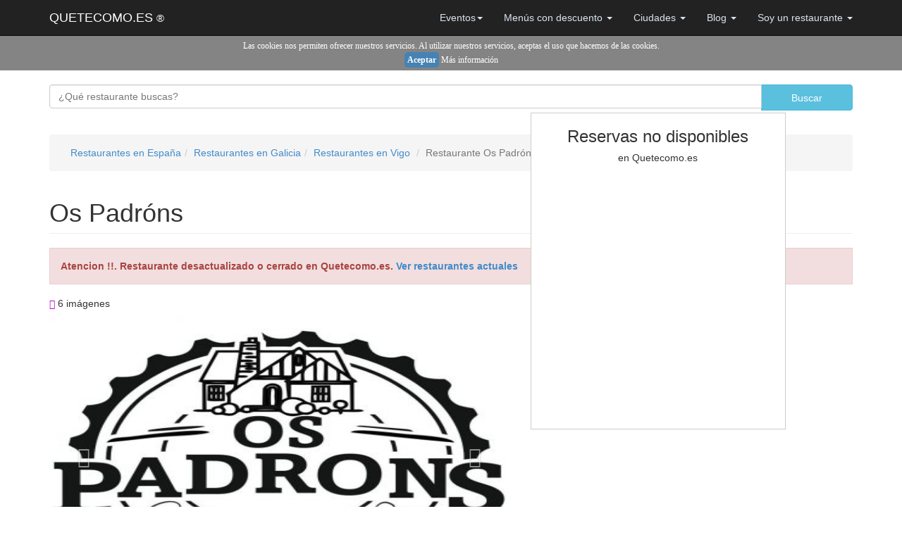

--- FILE ---
content_type: text/html; charset=UTF-8
request_url: https://www.quetecomo.es/restaurante/515/os-padrons-vigo
body_size: 6951
content:





<style> .reviews-section{max-width='100%';  overflow: auto;  display:flex;
    justify-content: center;
    align-items: center;}.reviewcard{} .reviewcard .reviewtext{font-size: .85em; } .reviewcard .reviewauthor{border-top: 1px solid #d8c9d8; padding-top: 1em; margin-top: 1em; } .reviewcard .reviewauthor .authortitle{font-size: 1.1em; font-weight: 600; width: 100%; } .reviewcard .reviewauthor .authortitle a{font-size: .85em; font-weight: 300; color: #d8c9d8; float: right; } .stars span{color: #ffc633; font-size: 1.5em; } </style>
<script>
//doublemarvellous get google reviews show stars
function initReviews() {

const stargetter = function(starso){
if(starso === 5){
return '<span>&#9733;</span>&nbsp;<span>&#9733;</span>&nbsp;<span>&#9733;</span>&nbsp;<span>&#9733;</span>&nbsp;<span>&#9733;</span>'
} else if (starso === 4){
return '<span>&#9733;</span>&nbsp;<span>&#9733;</span>&nbsp;<span>&#9733;</span>&nbsp;<span>&#9733;</span>'
} else if (starso === 3){
return '<span>&#9733;</span>&nbsp;<span>&#9733;</span>&nbsp;<span>&#9733;</span>'
} else if (starso === 2){
return '<span>&#9733;</span>&nbsp;<span>&#9733;</span>'
} else if (starso === 1){
return '&#9734'
} else if (starso === 0){
return '&nbsp;'
} else {
return
}
};
const reviewbox = document.getElementById('reviews');
const map = new google.maps.Map(document.getElementById('map'), {
center: {lat: -33.866, lng: 151.196},
zoom: 15
});
//
const request = {
placeId: '',
fields: ['name', 'formatted_address', 'place_id', 'geometry', 'reviews']
};
//
var service = new google.maps.places.PlacesService(map);
//
service.getDetails(request, function(place, status) {
console.log(place.reviews);
//
let i;
for (i = 0; i < place.reviews.length; i++) {
reviewbox.innerHTML += '<div class="column is-one-third reviewcard"><div class="reviewtext matchy" >'+place.reviews[i].text + '</div><div class="stars">'+
stargetter(place.reviews[i].rating)
+'</div><div class="reviewauthor"><p class="authortitle">'+place.reviews[i].author_name + ' <a class="tag" href="'+place.reviews[i].author_url + '"   target="_blank"  ><span>Read Review</span></a></p></div></div>';
}
});
}
</script>









<!DOCTYPE html PUBLIC '-//W3C//DTD XHTML 1.0 Transitional//EN'
    'http://www.w3.org/TR/xhtml1/DTD/xhtml1-transitional.dtd'>
<html xmlns='http://www.w3.org/1999/xhtml'>
<head><link rel='canonical' href='https://www.quetecomo.es/restaurante/515/os-padrons-vigo'/><meta http-equiv='Content-Type' content='text/html; charset=utf8' /><link rel='shortcut icon' href='https://www.quetecomo.es/imagenes/favicon1.ico'/><meta property='og:image' content='https://quetecomo.es/imagenes/imagen_2be59cc53b.jpg' /><meta property='og:site_name' content='https://quetecomo.es/' /><title>Restaurante Os Padróns en Vigo - 6 Fotos del Restaurante</title><meta property='og:title' content='Restaurante Os Padróns en Vigo' /><meta property='og:image' content='https://quetecomo.es/imagenes/imagen_2be59cc53b.jpg' /><meta property='og:site_name' content='https://quetecomo.es/'/><meta property='og:description' content='Descubre la cocina y cada una de las 6 imÃ¡genes del restaurante Os Padróns en Vigo.'/><meta name='description' content='Descubre la cocina del restaurante Os Padróns en Vigo con las 6 imÃ¡genes que podrÃ¡s ver sÃ³lo en quetecomo.es.'/><meta name='keywords' content='Os Padróns, restaurantes, ofertas de restaurante en Vigo, descuentos restaurante en Vigo, Os Padróns restaurante, restaurante Os Padróns, restaurantes en Vigo, restaurantes en Pontevedra'/><meta http-equiv='X-UA-Compatible' content='IE=edge'/>
<meta name='viewport' content='width=device-width, initial-scale=1'/>
<meta name='author' content='QUETECOMO.ES' />
<meta name='robots' content='index, follow'/><link rel='stylesheet' type='text/css' href='https://quetecomo.es/aurora_escritorio_version2.css'/>
<!-- Google tag (gtag.js) -->
<script async src='https://www.googletagmanager.com/gtag/js?id=G-1CCDYR4ZQ6'></script>
<script>
  window.dataLayer = window.dataLayer || [];
  function gtag(){dataLayer.push(arguments);}
  gtag('js', new Date());

  gtag('config', 'G-1CCDYR4ZQ6');
</script><!-- Google tag (gtag.js) -->
<script async src='https://www.googletagmanager.com/gtag/js?id=AW-999440058'></script>
<script>
  window.dataLayer = window.dataLayer || [];
  function gtag(){dataLayer.push(arguments);}
  gtag('js', new Date());

  gtag('config', 'AW-999440058');
</script>
<!-- Meta Pixel Code -->
<script>
!function(f,b,e,v,n,t,s)
{if(f.fbq)return;n=f.fbq=function(){n.callMethod?
n.callMethod.apply(n,arguments):n.queue.push(arguments)};
if(!f._fbq)f._fbq=n;n.push=n;n.loaded=!0;n.version='2.0';
n.queue=[];t=b.createElement(e);t.async=!0;
t.src=v;s=b.getElementsByTagName(e)[0];
s.parentNode.insertBefore(t,s)}(window, document,'script',
'https://connect.facebook.net/en_US/fbevents.js');
fbq('init', '631455189506161');
fbq('track', 'PageView');
</script>
<noscript><img height='1' width='1' style='display:none'
src='https://www.facebook.com/tr?id=631455189506161&ev=PageView&noscript=1'
/></noscript>
<!-- End Meta Pixel Code -->
<script type='text/javascript' src='https://ajax.googleapis.com/ajax/libs/jquery/1.3.2/jquery.min.js'></script><div id='barracookies'>
Las cookies nos permiten ofrecer nuestros servicios. Al utilizar nuestros servicios, aceptas el uso que hacemos de las cookies.
<br/>
<a href='javascript:void(0);' onclick='var expiration = new Date(); expiration.setTime(expiration.getTime() + (60000*60*24*365)); setCookie('avisocookies','1',expiration,'/');document.getElementById('barracookies').style.display='none';'><b>Aceptar</b></a> <a href='aviso.php' target='_blank' title='Aviso legal'>Más información</a>
</div>
<style>#barracookies {display: none;z-index: 99999;position:top;left:0px;right:0px;bottom:0px;width:100%;min-height:40px;padding:5px;background: #848484;color:white;line-height:20px;font-family:verdana;font-size:12px;text-align:center;box-sizing:border-box;} #barracookies a:nth-child(2) {padding:4px;background:#4682B4;border-radius:5px;text-decoration:none;} #barracookies a {color: #fff;text-decoration: none;}</style>
<script type='text/javascript'>function setCookie(name,value,expires,path,domain,secure){document.cookie=name+'='+escape(value)+((expires==null)?'':'; expires='+expires.toGMTString())+((path==null)?'':'; path='+path)+((domain==null)?'':'; domain='+domain)+((secure==null)?'':'; secure')}function getCookie(name){var cname=name+'=';var dc=document.cookie;if(dc.length>0){begin=dc.indexOf(cname);if(begin!=-1){begin+=cname.length;end=dc.indexOf(';',begin);if(end==-1)end=dc.length;return unescape(dc.substring(begin,end))}}return null}function delCookie(name,path,domain){if(getCookie(name)){document.cookie=name+'='+((path==null)?'':'; path='+path)+((domain==null)?'':'; domain='+domain)+'; expires=Thu, 01-Jan-70 00:00:01 GMT'}}</script>
<script type='text/javascript'>
var comprobar = getCookie('avisocookies');
if (comprobar != null) {}
else {
var expiration = new Date();
expiration.setTime(expiration.getTime() + (60000*60*24*365));
setCookie('avisocookies','1',expiration);
document.getElementById('barracookies').style.display='block'; }
</script><script type='text/javascript'>
/* <![CDATA[ */
var google_conversion_id = 999440058;
var google_custom_params = window.google_tag_params;
var google_remarketing_only = true;
/* ]]> */
</script>
<script type='text/javascript' src='//www.googleadservices.com/pagead/conversion.js'>
</script>
<noscript>
<div style='display:inline;'>
<img height='1' width='1' style='border-style:none;' alt='' src='//googleads.g.doubleclick.net/pagead/viewthroughconversion/999440058/?value=0&amp;guid=ON&amp;script=0'/>
</div>
</noscript><script type='text/javascript'>
/* <![CDATA[ */
var google_conversion_id = 999440058;
var google_conversion_language = 'en';
var google_conversion_format = '3';
var google_conversion_color = 'ffffff';
var google_conversion_label = '_FJZCOvwi20Quv3I3AM';
var google_conversion_value = 0.10;
var google_conversion_currency = 'EUR';
var google_remarketing_only = false;
/* ]]> */
</script>
<script type='text/javascript' src='//www.googleadservices.com/pagead/conversion.js'>
</script>
<noscript>
<div style='display:inline;'>
<img height='1' width='1' style='border-style:none;' alt='' src='//www.googleadservices.com/pagead/conversion/999440058/?value=0.10&amp;currency_code=EUR&amp;label=_FJZCOvwi20Quv3I3AM&amp;guid=ON&amp;script=0'/>
</div>
</noscript></head>
<body>
<!-- Navigation -->
    <nav class='navbar navbar-inverse navbar-fixed-top' role='navigation'>
        <div class='container'>
            <!-- Brand and toggle get grouped for better mobile display -->
            <div class='navbar-header'>
                 <button type='button' class='navbar-toggle' data-toggle='collapse' data-target='#bs-example-navbar-collapse-1'>
                    <span class='sr-only'>Toggle navigation</span>
                    <span class='glyphicon glyphicon-th icon_up' ></span>
				 </button>
                <a class='navbar-brand' href='https://quetecomo.es/index.php' title='Inicio'>QUETECOMO.ES <small>&reg;</small></a>
            </div>
		   <div class='navbar-header'></div>
          <div class='collapse navbar-collapse' id='bs-example-navbar-collapse-1'>
                <ul class='nav navbar-nav navbar-right'>
				 
				 
				 <li class='dropdown'>
                        <a href='#' class='dropdown-toggle' data-toggle='dropdown' title='Eventos'>Eventos<b class='caret'></b></a>
                        <ul class='dropdown-menu'>
                         
                            <li>
                                 <a href='https://www.quetecomo.es/restaurantes_con_eventos_en_pontevedra.php' title='Eventos de restaurantes en Pontevedra'>Pontevedra</a>
                            </li>

							 
							
							 <li>
                                 <a href='https://www.quetecomo.es/restaurantes_con_eventos_en_vigo.php' title='Eventos en Vigo'>Vigo</a>
                            </li>
                        </ul>
                    </li>
				 
				 
				 <li class='dropdown'>
                        <a href='#' class='dropdown-toggle' data-toggle='dropdown' title='Men&uacute;s con descuento'>Men&uacute;s con descuento <b class='caret'></b></a>
                        <ul class='dropdown-menu'>
                         
                            <li>
                                 <a href='https://www.quetecomo.es/restaurantes_con_menu_descuento_en_pontevedra.php' title='Men&uacute;s con descuento en Pontevedra'>Pontevedra</a>
                            </li>

							 
							
							 <li>
                                 <a href='https://www.quetecomo.es/restaurantes_con_menu_descuento_en_vigo.php' title='Men&uacute;s con descuento en Vigo'>Vigo</a>
                            </li>
                        </ul>
                    </li>
				 
				 
				 
				 
				 
				 
				 
				 <li class='dropdown'>
                        <a href='#' class='dropdown-toggle' data-toggle='dropdown' title='Restaurantes'>Ciudades <b class='caret'></b></a>
                        <ul class='dropdown-menu'>
                            <li>
                                <a href='https://www.quetecomo.es/restaurantes-en-a-coruna.php' title='Restaurantes en A Coruña'>A Coruña</a>
                            </li>
							  <li>
                                <a href='https://www.quetecomo.es/restaurantes-en-barcelona.php' title='Restaurantes en Barcelona'>Barcelona</a>
                            </li>
                            <li>
                               <a href='https://www.quetecomo.es/restaurantes-en-lugo.php' title='Restaurantes en Lugo'>Lugo</a>
                            </li>
                            <li>
                                 <a href='https://www.quetecomo.es/restaurantes-en-ourense.php' title='Restaurantes en Ourense'>Ourense</a>
                            </li>
                            <li>
                                 <a href='https://www.quetecomo.es/restaurantes-en-pontevedra.php' title='Restaurantes en Pontevedra'>Pontevedra</a>
                            </li>
							 <li>
                                 <a href='https://www.quetecomo.es/restaurantes-en-santiago.php' title='Restaurantes en Santiago de Compostela'>Santiago de Compostela</a>
                            </li>
							 
							<li>
                                 <a href='https://www.quetecomo.es/restaurantes-en-valencia.php' title='Restaurantes en Valencia'>Valencia</a>
                            </li>
							 <li>
                                 <a href='https://www.quetecomo.es/restaurantes-en-vigo.php' title='Restaurantes en Vigo'>Vigo</a>
                            </li>
                        </ul>
                    </li>
					
				
					
					<li class='dropdown'>
                        <a href='#' class='dropdown-toggle' data-toggle='dropdown' title='Blog'>Blog <b class='caret'></b></a>
                        <ul class='dropdown-menu'>
                            <li>
                                <a href='https://quetecomo.es/noticias.php' title='Noticias'>Noticias</a>
                            </li>
                            <li>
                              <a href='https://quetecomo.es/recetas-de-cocina.php' title='Recetas de cocina'>Recetas de cocina</a>
                            </li>
                         </ul>
                    </li>
				
	   <li class='dropdown'>
                      <a href='#' class='dropdown-toggle' data-toggle='dropdown' title='Iniciar sesión'> Soy un restaurante <b class='caret'></b></a>
                        <ul class='dropdown-menu'>
                            <li>
                                <a href='https://quetecomo.es/info_restaurante.php' title='Entrar'>Entrar</a>
                            </li>
							<li>
                                <a href='https://quetecomo.es/contacto_restaurante.php' title='Registrarse'>Registrarse</a>
                            </li>
							
                        </ul>
                    </li> </ul>
            </div>
        </div>
    </nav> <!-- Page Content -->
    <div class='container'><br><form method='post' action='https://www.quetecomo.es/search.php'  >
			<div class='input-group'>
			
                    <input type='text' class='form-control' name='buscar' placeholder='&#191;Qu&#233; restaurante buscas?' onClick='this.select();' />
                    <span class='input-group-btn'>
                        <button class='btn btn-info btn-md' type='submit'>
                            Buscar
                        </button>
						
                    </span>
                </div>
				</form><div class='row'>
            <div class='col-lg-12'>
			<br/>
                <ol class='breadcrumb'>
					 <li><a href='https://www.quetecomo.es/index.php' class='ex1' title='Restaurantes en España'>Restaurantes en España</a></li><li><a href='https://www.quetecomo.es/restaurantes-en-galicia.php' class='ex1' title='Restaurantes en Galicia'>Restaurantes en Galicia</a></li><li><a href='https://www.quetecomo.es/restaurantes-en-vigo.php' class='ex1' title='Restaurantes en Vigo'>Restaurantes en Vigo</a></li> <li class='active'>Restaurante Os Padróns en Vigo</li></ol><h1 class='page-header'>Os Padróns</h1> 
    <div class='alert alert-danger' role='alert'>
  <strong>Atencion !!. Restaurante desactualizado o cerrado en Quetecomo.es. <a href='https://www.quetecomo.es/index.php' title='Inicio Quetecomo.es'>Ver restaurantes actuales</a></strong>
</div>
	<h5><span class='glyphicon glyphicon-picture' style='color: #b10dc9'></span>&nbsp;6&nbsp;imágenes</h5>  </div>
        </div><div id='content'>
        <div class='row' ><div class='col-lg-7'><div id='carousel-example-generic' class='carousel slide' data-ride='carousel'>
                    <!-- Indicators --> <!-- Wrapper for slides -->
                    <div class='carousel-inner'> <div class='item active'><div class='img-wrapper'>
                                                 <img  class='img-responsive' width='100%' title='Restaurante Os Padróns en Vigo' src='https://www.quetecomo.es/imagenes/imagen_2be59cc53b.jpg' alt='Restaurante Os Padróns en Vigo' />
                        </div></div>   <div class='item'><div class='img-wrapper'>
                                                 <img  class='img-responsive' width='100%' title='Hamburguesas artesanas en la Plaza de América en Vigo ' src='https://www.quetecomo.es/imagenes/ultimas/imagen_74536b8eda.jpg' alt='Hamburguesas artesanas en la Plaza de América en Vigo ' />
                        </div></div>   <div class='item'><div class='img-wrapper'>
                                                 <img  class='img-responsive' width='100%' title='Burger de Ternera Gallega con queso de cabra y cebolla caramelizada ' src='https://www.quetecomo.es/imagenes/ultimas/imagen_ac19cee6b4.jpg' alt='Burger de Ternera Gallega con queso de cabra y cebolla caramelizada ' />
                        </div></div>   <div class='item'><div class='img-wrapper'>
                                                 <img  class='img-responsive' width='100%' title='Postre de chocolate ' src='https://www.quetecomo.es/imagenes/ultimas/imagen_3580f145ac.jpg' alt='Postre de chocolate ' />
                        </div></div>   <div class='item'><div class='img-wrapper'>
                                                 <img  class='img-responsive' width='100%' title='Burger Fonte da Quinta ' src='https://www.quetecomo.es/imagenes/ultimas/imagen_e0c5989e92.jpg' alt='Burger Fonte da Quinta ' />
                        </div></div>   <div class='item'><div class='img-wrapper'>
                                                 <img  class='img-responsive' width='100%' title='Tarta de la Abuela ' src='https://www.quetecomo.es/imagenes/ultimas/imagen_1b1624caf9.jpg' alt='Tarta de la Abuela ' />
                        </div></div>   <div class='item'><div class='img-wrapper'>
                                                 <img  class='img-responsive' width='100%' title='Burger Terra de Turonio ' src='https://www.quetecomo.es/imagenes/ultimas/imagen_b2b16850ab.jpg' alt='Burger Terra de Turonio ' />
                        </div></div>    </div>

                    <!-- Controls -->                    <a class='left carousel-control' href='#carousel-example-generic' data-slide='prev'>
                        <span class='glyphicon glyphicon-chevron-left'></span>
                    </a>
                    <a class='right carousel-control' href='#carousel-example-generic' data-slide='next'>
                        <span class='glyphicon glyphicon-chevron-right'></span>
                    </a>
                </div><span class='glyphicon glyphicon-search' aria-hidden='true'></span>&nbsp; Sitúa el cursor encima para ampliar la imagen<h4><b>Dirección</b>: Rúa Otero Pedrayo,&nbsp;4. Vigo (Pontevedra)</h4><h4><b>Servicios:</b>&nbsp;Wifi,&nbsp;Climatizacion,&nbsp;Admite pago con tarjeta bancaria</h4><h4><b>Accesibilidad parcial para minusvalidos</b></h4><a id='carta'></a><h4><b>Categoría:</b>&nbsp;Hamburguesería</h4><hr/><h3>Carta</h3> <p>Carta no disponible<a id='menudeldia'> </a><a id='masinfo'> </a><a id='mapa'> </a><a id='opiniones'></a><script type='text/javascript' src='https://maps.google.com/maps/api/js?sensor=false'></script>
    </script>
   
    <script type='text/javascript'>
	var marker = null;
 
      function funcionClick() {
        if (marker.getAnimation() != null) {
          marker.setAnimation(null);
        } else {
          marker.setAnimation(google.maps.Animation.BOUNCE);
        }
      }
 
      function inicializar_mapa() {
        var mapOptions = {
          center: new google.maps.LatLng(42.2218691,-8.7311097),
          zoom: 18,
		  scrollwheel: false,
		  
          mapTypeId: google.maps.MapTypeId.ROADMAP
		  
        };
		
		var map = new google.maps.Map(document.getElementById('mapa_div'),
            mapOptions);
 
        var pos = new google.maps.LatLng(42.2218691,-8.7311097);
 
        marker = new google.maps.Marker({
            position: pos,
            map: map,
			draggable:true,
            title:'Restaurante Os Padróns en Vigo',
            animation: google.maps.Animation.DROP
        }); 
 
        marker.setIcon('imagenes/marcador-restaurante.png');
        google.maps.event.addListener(marker, 'click', funcionClick);
 
      }
	</script>
	<h3>Cómo llegar al restaurante Os Padróns</h3>
	<p><form action = 'https://maps.google.com/maps' = 'get' target = '_blank'>  <input type = 'hidden' name = 'daddr' value = '42.2218691,-8.7311097'/> <input type='submit' value='Calcular ruta desde Google Maps' /></p></form></p>
	<hr/>
	<style type='text/css'>button {padding: 8px 20px;background: #fbfbfb;border: 1px solid #ddd;border-radius: 4px;height: 37px;min-width: 130px;}button:hover, button:active, button:focus{background: #f3f3f3;outline: none;}hr.style3{border-top:1px dashed #E6E6E6;}</style>
				<h3 style='text-align: center;'>Quetecomo.es</h3>
				
				
				
				<hr/>	
	<div class='row'>
  <div class='col-md-6'>Contacto</div>
</div>
<br>
 <p><a href='https://www.quetecomo.es/contacto.php' title='Contactar con Quetecomo.es '>Contactar con Quetecomo.es</a></p>
<hr>
<div class='row'>
  <div class='col-md-6'>Restaurantes</div>
</div>
<br>
<p><a href='https://www.quetecomo.es/info_restaurante.php' title='Entrar'>Entrar</a></p>
<p><a href='https://www.quetecomo.es/contacto_restaurante.php' title='Registrarse'>Registrarse</a></p>
<hr/>
<div class='row'>
  <div class='col-md-6'>Siguenos en</div>
</div>
<br>
<p><a href='https://www.facebook.com/pages/Quetecomoes/557317147621835' title='PÃ¡gina de Facebook' target='_blank'>Facebook</a> | <a href='https://www.facebook.com/QUETECOMO.ES' title='Perfil de Facebook' target='_blank'>Perfil de Facebook</a></p>
				  <p><a href='https://www.youtube.com/user/QUETECOMOpuntoes' title='YouTube' target='_blank'>YouTube</a> | <a href='https://www.instagram.com/quetecomo.es/' title='Instagram' target='_blank'>Instagram</a></p>
				  <p><a href='https://twitter.com/quetecomo_es' title='X' target='_blank'>X</a> | <a href='https://www.pinterest.com/quetecomo/' title='Pinterest' target='_blank'>Pinterest</a> </p>
				
<hr/>
<p> 2010-2026 QUETECOMO.ES <small>&reg;</small>. <small><a class='link' href='https://www.quetecomo.es/aviso.php' title='Aviso Legal'>Aviso Legal</a></small></p> </div><div class='col-md-4' ><div class='container'>
   <div class='row'>
      <div class='col-xs-8></div>
      <div class='col-xs-4><div id='sidebar1'><h3 style='text-align: center;'>Reservas no disponibles</h3><h5 style='text-align: center;'>en Quetecomo.es</h5><script src='https://www.quetecomo.es/jsve/jquery-1.11.0.js' type='text/javascript'></script>
    <script src='https://www.quetecomo.es/jsve/bootstrap.min.js' type='text/javascript'></script>
</body>

</html> 



